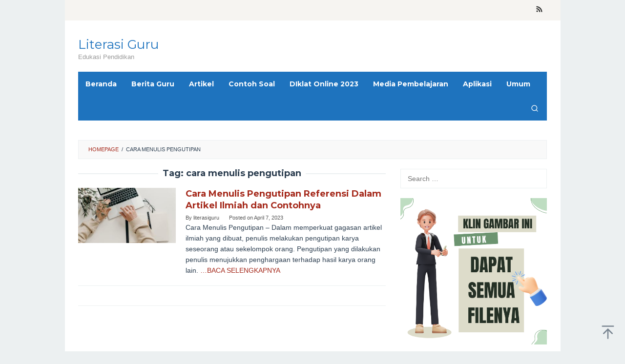

--- FILE ---
content_type: text/html; charset=utf-8
request_url: https://www.google.com/recaptcha/api2/aframe
body_size: 267
content:
<!DOCTYPE HTML><html><head><meta http-equiv="content-type" content="text/html; charset=UTF-8"></head><body><script nonce="t5sQT_tRQONDvpGAi2_fSw">/** Anti-fraud and anti-abuse applications only. See google.com/recaptcha */ try{var clients={'sodar':'https://pagead2.googlesyndication.com/pagead/sodar?'};window.addEventListener("message",function(a){try{if(a.source===window.parent){var b=JSON.parse(a.data);var c=clients[b['id']];if(c){var d=document.createElement('img');d.src=c+b['params']+'&rc='+(localStorage.getItem("rc::a")?sessionStorage.getItem("rc::b"):"");window.document.body.appendChild(d);sessionStorage.setItem("rc::e",parseInt(sessionStorage.getItem("rc::e")||0)+1);localStorage.setItem("rc::h",'1769298434481');}}}catch(b){}});window.parent.postMessage("_grecaptcha_ready", "*");}catch(b){}</script></body></html>